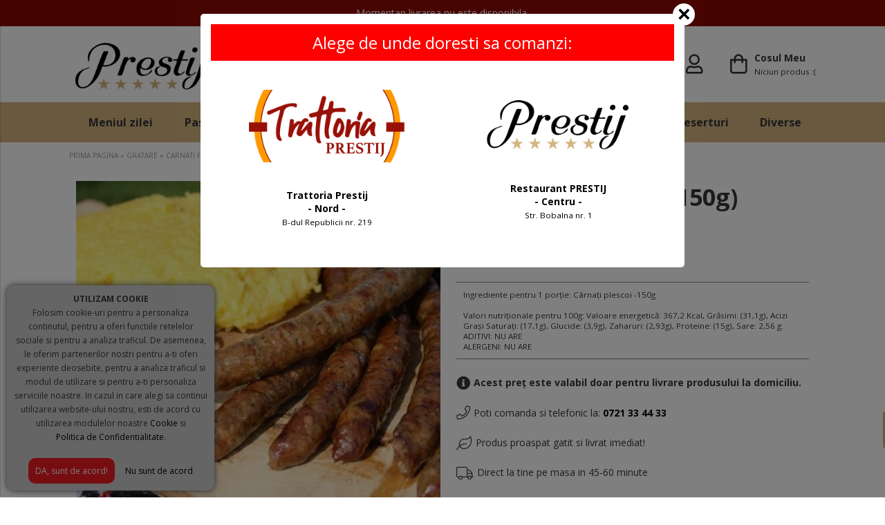

--- FILE ---
content_type: text/html; charset=UTF-8
request_url: https://prestij.ro/carnaciori-plescoi-p30-cat?idv=30
body_size: 12251
content:

<!DOCTYPE html>
	<html lang="ro" itemscope itemtype="https://schema.org/WebSite">
    <head>
    	<meta charset="utf-8">
    	<meta http-equiv="X-UA-Compatible" content="IE=edge">
    	<meta name="viewport" content="width=device-width, initial-scale=1, user-scalable=no">
        <!-- The above 3 meta tags *must* come first in the head; any other head content must come *after* these tags -->
        <title>CARNATI PLESCOI (150g) - Livrare la domiciliu in Ploiesti</title>
        <meta name="title" content="CARNATI PLESCOI (150g) - Livrare la domiciliu in Ploiesti" >
        <meta name="description" content="Comanda online CARNATI PLESCOI (150g) iar noi ti le aducem acasa oriunde te-ai afla in Ploiesti. Suntem aici sa te rasfatam!">
        <meta name="keywords" content="CARNATI PLESCOI (150g), Restaurant Prestij" >
        <meta name="subject" content="CARNATI PLESCOI (150g) - Livrare la domiciliu in Ploiesti" >
        <meta name="owner" content="Restaurant Prestij" >
        <meta name="copyright" content="Restaurant Prestij" >
        <meta name="verify-v1" content="sLCqVbU9Ctaf4Lm95E5PhZ5w52DIw02rfAh0H4t3nuo=" />
		<meta name="p:domain_verify" content="82d7dd82ae4bfd29ca75bd45a994b45e"/>        
        <meta name="rating" content="general" >
        <meta name="revisit-after" content="15" >
        <meta name="language" content="ro" >
        <meta name="robots" content="all" >
        <meta http-equiv="expires" content="0" >
        
        <meta name="facebook-domain-verification" content="2lzohgn9tt3u5b4sdsrb1yjgvkrxpa" />
                
        <link href="https://fonts.googleapis.com/css?family=Open+Sans:300,400,600,700,800" rel="stylesheet">

        <link href="https://prestij.ro/css/font-awesome-5.1/css/all.css" rel="stylesheet">
        <link rel="stylesheet" href="https://prestij.ro/js/owl-carousel/assets/owl.carousel.min.css"> 
        <link rel="stylesheet" href="https://prestij.ro/js/owl-carousel/assets/owl.theme.default.css">
        <link rel="stylesheet" href="https://prestij.ro/css/photoswipe.css"> 
        <link rel="stylesheet" href="https://prestij.ro/css/default-skin/default-skin.css"> 
        <link rel="stylesheet" href="https://ajax.googleapis.com/ajax/libs/jqueryui/1.12.1/themes/smoothness/jquery-ui.css">
      
        <link rel="stylesheet" type="text/css" href="https://prestij.ro/css/stylesheet.css?v=2.9">

        
        <link rel="apple-touch-icon" sizes="57x57" href="https://prestij.ro/favicon/apple-icon-57x57.png">
        <link rel="apple-touch-icon" sizes="60x60" href="https://prestij.ro/favicon/apple-icon-60x60.png">
        <link rel="apple-touch-icon" sizes="72x72" href="https://prestij.ro/favicon/apple-icon-72x72.png">
        <link rel="apple-touch-icon" sizes="76x76" href="https://prestij.ro/favicon/apple-icon-76x76.png">
        <link rel="apple-touch-icon" sizes="114x114" href="https://prestij.ro/favicon/apple-icon-114x114.png">
        <link rel="apple-touch-icon" sizes="120x120" href="https://prestij.ro/favicon/apple-icon-120x120.png">
        <link rel="apple-touch-icon" sizes="144x144" href="https://prestij.ro/favicon/apple-icon-144x144.png">
        <link rel="apple-touch-icon" sizes="152x152" href="https://prestij.ro/favicon/apple-icon-152x152.png">
        <link rel="apple-touch-icon" sizes="180x180" href="https://prestij.ro/favicon/apple-icon-180x180.png">
        <link rel="icon" type="image/png" sizes="192x192"  href="https://prestij.ro/favicon/android-icon-192x192.png">
        <link rel="icon" type="image/png" sizes="32x32" href="https://prestij.ro/favicon/favicon-32x32.png">
        <link rel="icon" type="image/png" sizes="96x96" href="https://prestij.ro/favicon/favicon-96x96.png">
        <link rel="icon" type="image/png" sizes="16x16" href="https://prestij.ro/favicon/favicon-16x16.png">
        <link rel="manifest" href="https://prestij.ro/favicon/manifest.json">
        <meta name="msapplication-TileColor" content="#ffffff">
        <meta name="msapplication-TileImage" content="https://prestij.ro/favicon/ms-icon-144x144.png">
        <meta name="theme-color" content="#ffffff">
        
        <link rel="alternate" hreflang="ro" href="https://prestij.ro/">
        
        
        
        <link rel="canonical" href="https://prestij.ro/carnati-plescoi-150g-p30-cat" ><meta itemprop="name" content="CARNATI PLESCOI (150g)"><meta itemprop="description" content=""><meta itemprop="image" content="https://prestij.ro/uploads/produse/1440/30--carnaciori-plescoi.jpg?v=1"><meta name="twitter:card" value="summary"><meta name="twitter:site" content="https://prestij.ro/carnati-plescoi-150g-p30-cat"><meta name="twitter:title" content="CARNATI PLESCOI (150g)"><meta name="twitter:description" content=""><meta name="twitter:creator" content="CARNATI PLESCOI (150g)"><meta name="twitter:image" content="https://prestij.ro/uploads/produse/1440/30--carnaciori-plescoi.jpg?v=1"><meta property="og:title" content="CARNATI PLESCOI (150g)" ><meta property="og:type" content="article" ><meta property="og:url" content="https://prestij.ro/carnati-plescoi-150g-p30-cat" ><meta property="og:image" content="https://prestij.ro/uploads/produse/1440/30--carnaciori-plescoi.jpg?v=1" ><meta property="og:description" content="" ><meta property="og:site_name" content="Restaurant Prestij" >        
        <!-- Comodo Seal -->
        <script type="text/javascript"> //<![CDATA[ 
		var tlJsHost = ((window.location.protocol == "https:") ? "https://secure.comodo.com/" : "http://www.trustlogo.com/");
		document.write(unescape("%3Cscript src='" + tlJsHost + "trustlogo/javascript/trustlogo.js' type='text/javascript'%3E%3C/script%3E"));
		//]]>
		</script>
        <!-- Comodo Seal -->

        <!--S: GA -->
		<script>
          (function(i,s,o,g,r,a,m){i['GoogleAnalyticsObject']=r;i[r]=i[r]||function(){
          (i[r].q=i[r].q||[]).push(arguments)},i[r].l=1*new Date();a=s.createElement(o),
          m=s.getElementsByTagName(o)[0];a.async=1;a.src=g;m.parentNode.insertBefore(a,m)
          })(window,document,'script','https://www.google-analytics.com/analytics.js','ga');
        
          ga('create', 'UA-5032639-27', 'auto');
          ga('send', 'pageview');		  

			   
        </script>
        <!--E: GA -->
        
        
        
        
        
        <!-- Facebook Pixel Code -->
        <script>
        !function(f,b,e,v,n,t,s){if(f.fbq)return;n=f.fbq=function(){n.callMethod?
        n.callMethod.apply(n,arguments):n.queue.push(arguments)};if(!f._fbq)f._fbq=n;
        n.push=n;n.loaded=!0;n.version='2.0';n.queue=[];t=b.createElement(e);t.async=!0;
        t.src=v;s=b.getElementsByTagName(e)[0];s.parentNode.insertBefore(t,s)}(window,
        document,'script','https://connect.facebook.net/en_US/fbevents.js');
        fbq('init', '1119344695070748'); // Insert your pixel ID here.
        fbq('track', 'PageView');
        </script>
        <noscript><img height="1" width="1" style="display:none"
        src="https://www.facebook.com/tr?id=1119344695070748&ev=PageView&noscript=1"
        /></noscript>
        <!-- DO NOT MODIFY -->
        <!-- End Facebook Pixel Code -->
        
        			<script>
				fbq('track', 'ViewContent', {
					content_ids: ['30'],
					content_type: 'product',
					value: 39.00,
					currency: 'RON'
				});
            </script>
                
                
                
        


		<!-- HTML5 shim and Respond.js for IE8 support of HTML5 elements and media queries -->
        <!-- WARNING: Respond.js doesn't work if you view the page via file:// -->
        <!--[if lt IE 9]>
          <script src="https://oss.maxcdn.com/html5shiv/3.7.3/html5shiv.min.js"></script>
          <script src="https://oss.maxcdn.com/respond/1.4.2/respond.min.js"></script>
        <![endif]-->


            </head>
<body class="showFixedNavMenu">
	<div id="loading"></div>
			            <div class="info-header">
                <div class="container-fluid clearfix">
                    <div class="notice">
                        Momentan livrarea nu este disponibila.    
                                            </div>
                </div>
            </div>
			
    <div id="header-wrapper"> 
        <header id="header" class="">
        	<div id="header-fixedWrapper">
                <div class="container-fluid">
                    <div class="container-table">

                        <div id="fixedMenuWrapper" class="table-element element-middle" style="display: none;">
                            <div id="fixedMenu">
                                <div class="menuBar top"></div>
                                <div class="menuBar middle"></div>
                                <div class="menuBar bottom"></div>
                            </div>
                        </div>                        

                        <div id="center-header" class="logo-left table-element element-left" >
                                <a href="https://prestij.ro/" title="Restaurant Prestij" >
                                    <img src="https://prestij.ro//img/logo/logo-large.png" alt="Restaurant Prestij" title="Restaurant Prestij">
                                </a>
                        </div>

                                                <div id="center-header" class="table-element element-center element-middle">
                            <div class="program"><strong style="color: red; font-size: 18px;">LIVRARI: Zilnic, 11:30-21:00</strong></div>
                            <div class="comenzi-header">
                                <div class="telefon"><a href="tel:0721 33 44 33">0721 33 44 33</a> <!--sau <a href="tel:0734 30 20 92">0734 30 20 92</a>--></div>
                            </div>
                            <div class="program" style="font-size: 14px;color: red;">Comanda min: 65 lei Ploiesti / 150 lei zone limitrofe</div>
                        </div>
                        
                        <div id="center-header" class="table-element element-center element-middle">
                            <div class="program"><strong style="color:#999; font-size: 18px;">REZERVARI Restaurant</strong></div>
                            <div class="comenzi-header">
                                <div class="telefon"><a href="tel:0724257351">0724.257.351</a></div>
                            </div>
                            <div class="program" style="font-size: 12px;"></div>
                        </div>
                        
                        <div id="right-header" class="right-header links-right table-element element-right element-middle">
                            <div class="dropdown show-search hide-mobile">
                                <a class="noselect">
                                    <i class="far fa-search"></i>
                                </a>
                            </div>

                            <div class="login dropdown">
                                <a href="https://prestij.ro/login.php" title="Contul Meu" class="noselect">
                                    <i class="far fa-user"></i>
                                                                        <span class="clear"></span>
                                </a>
                                
                                                                <div class="dropdown-content bottom-right">
                                    <div class="dropdown-wrapper">
    
                                        <form class="HDForm" method="post" action="https://prestij.ro/login.php" enctype="multipart/form-data">
                                            <div class="form-group">
                                                <input name="email" type="text" data-req="yes" data-type="email" placeholder="Email" >
                                            </div>
                                            <div class="form-group">
                                                <input name="password" placeholder="Parola"  type="password" data-req="yes" data-type="string" data-type-range="3" >
                                            </div>
                                            <div class="form-group">
                                                <input type="hidden" id="autoLog" checked="checked">
                                                <input type="hidden" name="action" value="login"/>
                                                <input type="submit" name="intra" value="LOGIN" />
                                            </div>
                                        </form>
                                        
                                    </div>
                                </div>
                                                            </div>
                            
                            <div class="my-bag dropdown">
                                <a href="https://prestij.ro/cart.php" title="Cosul Meu" class="noselect">
                                    <i class="far fa-shopping-bag"></i>
                                    <span>
                                    	Cosul Meu                                    	<br>
	                                    <small>
	                                    	<span class="bag-items">
			                                				                                		Niciun produs :(
			                                				                                </span>
	                                    </small>
                                    </span> 
                                </a>
                                <div><!-- cost cos --></div>
                                <div class="clear"></div>
                                
                                <div class="dropdown-content bottom-right element-left">
                                    <!-- content wishlist -->
                                </div>
                            </div>
                        </div>
                                            </div> 
                </div>
            </div>     
        </header>
        
        
                	<div id="main-nav-wrapper">
                <nav id="main-nav">
                    <div class="container-fluid">
                        
	
	
<ul class="nav-links">
	
	<li style="text-align: right; margin-top: -40px; border: 0;" class="hide-desktop show-search ">
		<a><small style="font-weight: 400; text-transform: none; font-style: italic;">Cauta</small> <i class="far fa-search"></i></a>
	</li>
    
    
	<li class=" "><a title="Meniul zilei" href="https://prestij.ro/meniul-zilei-c1" >Meniul zilei</a></li><li class=" "><a title="Paste" href="https://prestij.ro/paste-c6" >Paste</a></li><li class=" "><a title="Salate" href="https://prestij.ro/salate-c3" >Salate</a></li><li class=" "><a title="Supe" href="https://prestij.ro/supe-c4" >Supe</a></li><li class="dropdown "><a title="Preparate" href="https://prestij.ro/preparate-c8" >Preparate</a><div class="dropdown-content shadow bottom-left"><div class="dropdown-wrapper"><ul><li><a href="#" class="backToCat" title="Preparate">Preparate</a></li><li class="hideFromMain"><a style="; dispaly: block; background: #f5f5f5;" href="https://prestij.ro/preparate-c8" >Vezi toate produsele</a></li><li><a title="Pui" href="https://prestij.ro/pui-c9"><span>&raquo;</span> Pui</a></li><li><a title="Porc" href="https://prestij.ro/porc-c10"><span>&raquo;</span> Porc</a></li><li><a title="Vita" href="https://prestij.ro/vita-c11"><span>&raquo;</span> Vita</a></li><li><a title="Peste" href="https://prestij.ro/peste-c5"><span>&raquo;</span> Peste</a></li><li><a title="Dietetice" href="https://prestij.ro/dietetice-c12"><span>&raquo;</span> Dietetice</a></li></ul></div></div></li><li class=" "><a title="Gratare" href="https://prestij.ro/gratare-c13" >Gratare</a></li><li class=" "><a title="Burgeri" href="https://prestij.ro/burgeri-c25" >Burgeri</a></li><li class=" "><a title="Garnituri" href="https://prestij.ro/garnituri-c14" >Garnituri</a></li><li class=" "><a title="Deserturi" href="https://prestij.ro/deserturi-c16" >Deserturi</a></li><li class=" "><a title="Diverse" href="https://prestij.ro/diverse-c17" >Diverse</a></li>
    
	
    <!--<li><a href="https://www.trattoriaprestij.ro/" target="_blank" title="Trattoria Prestij">Trattoria Prestij</a></li>-->
</ul> 

                    </div>
                </nav>
            </div>
            </div>
    
    <div id="mobile-header-wrapper">
        <div id="mobile-header">
            <div class="container-table fixed">
                <div id="burgerPlaceholder" class="table-element element-left element-middle">
                    <div id="search" class="container-table">
                        <div class="table-element element-middle account-header" id="topSidebarTrigger">
                        	<span>
		                        <a title="Contul Meu" class="noselect">
		                            <i class="far fa-user"></i>
		                        </a>
		                    </span>
                        </div>
                    </div>
                </div>

                <div id="burgerNavbarLogo" class="table-element element-right element-middle">
                    <a href="https://prestij.ro/" title="Restaurant Prestij" >
                        <img src="https://prestij.ro//img/logo/logo.png" alt="Restaurant Prestij">
                    </a>
                </div>
        
                <div class="right-header links-right table-element element-right element-middle">
                    <div class="dropdown">
                        <a href="tel:0721 33 44 33" class="noselect">
                            <i style="color: #8e0900;" class="far fa-phone"></i>
                        </a>
                    </div>
                    <div class="my-bag dropdown">
                        <a href="https://prestij.ro/cart.php" title="Cosul Meu" class="noselect">
                            <i class="far fa-shopping-bag"></i>
                            <span>
                            	<span class="hide-mobile">Cosul Meu                            	<br></span>
                                <small>
                                	<span class="bag-items">
	                                		                                		<span class="hide-mobile">Niciun produs</span>
	                                		                                </span>
                                </small>
                            </span> 
                        </a>
                    </div>
                </div>
            </div>
            
            <div class="clear"></div>
        </div>
    </div>


    <div id="sidebar-overlay"></div>
    <div class="account-bar">
	    <div id="sideBarTop" class="table-element element-top">
	    	    <div id="sideBarWrapper">
        <div class="sideBarSectionTitle">CONTUL MEU</div>
        
        <ul class="sideBarSection">
			            	<li style="background: transparent;"><!--<a href="https://prestij.ro/login.php">&raquo; Autentificare / Cont Nou</a>-->
                
                    <form class="HDForm" method="post" action="https://prestij.ro/login.php" enctype="multipart/form-data">
                        <div class="form-group">
                            <input name="email" type="text" data-req="yes" data-type="email" placeholder="Email" >
                        </div>
                        <div class="form-group">
                            <input name="password" placeholder="Parola"  type="password" data-req="yes" data-type="string" data-type-range="3" >
                        </div>
                        <div class="form-group">
                            <input type="hidden" name="autoLog" checked="checked">
                            <input type="hidden" name="action" value="login"/>
                            <input type="submit" name="intra" value="LOGIN" />
                        </div>
                    </form>
                    <div class="container-table">
                        <div class="table-element element-left">
                            <a style="color: #459676;" href="https://prestij.ro/login.php?action=recupereazaParola" title="AI UITAT PAROLA?" class="MyAccountOpen" rel="login-pass">AI UITAT PAROLA?</a>
                        </div>
                        <div class="table-element element-right">
                            <a style="color: #459676;" href="https://prestij.ro/login.php?action=clientNou" title="CLIENT NOU">CLIENT NOU</a>
                        </div>
                    </div>
                    <div class="oath_login element-center" style="margin-top: 10px;">
                                                    <a data-tip="Creeaza cont cu Facebook!" style="display: inline-block; padding: 5px; width: 30px; text-align: center;" class="tooltip loginWithFacebook" href="https://www.facebook.com/v3.1/dialog/oauth?client_id=695024580958308&state=5374c1c107e5ca40486a578a718aad6c&response_type=code&sdk=php-sdk-5.4.4&redirect_uri=https%3A%2F%2Fprestij.ro%2Flogin-fb-callback.php&scope=email"><i style="font-weight: 400; margin: 0; font-size: 18px;" class="fab fa-facebook-f" aria-hidden="true"></i></a>
                                       
                        <a data-tip="Creeaza cont cu Google!" style="display: inline-block; padding: 5px; width: 30px; text-align: center; " class="tooltip loginWithGoogle" href="https://accounts.google.com/o/oauth2/auth?response_type=code&redirect_uri=https%3A%2F%2Fprestij.ro%2Flogin-gp-callback.php&client_id=426931502727-ptabotmm7l4eb8i9iuru3anr1ijq7d9u.apps.googleusercontent.com&scope=email+profile&access_type=online&approval_prompt=auto"><i style="font-weight: 400; margin: 0; font-size: 18px;" class="fab fa-google-plus-g" aria-hidden="true"></i></a>                    </div>
                </li>

                
                    </ul>
        
        
		    
    </div>
    
    
    
	    </div>
	</div>

    <div id="burgerMenu">
        <div class="menuBar top"></div>
        <div class="menuBar middle"></div>
        <div class="menuBar bottom"></div>
        <div class="menuText">MENIU</div>
    </div>
    <div id="drawer">
        <div id="drawerWrapper">
        	<div class="container-table" id="drawerWrapperContainer">
            	<div class="table-element element-center">
                    <a href="https://prestij.ro/" title="Restaurant Prestij" id="drawerLogo">
                        <img src="https://prestij.ro//img/logo/logo-large.png" alt="Restaurant Prestij">
                    </a>
                </div>
            </div>
         
            
	
	
<ul class="nav-links">
	
	<li style="text-align: right; margin-top: -40px; border: 0;" class="hide-desktop show-search ">
		<a><small style="font-weight: 400; text-transform: none; font-style: italic;">Cauta</small> <i class="far fa-search"></i></a>
	</li>
    
    
	<li class=" "><a title="Meniul zilei" href="https://prestij.ro/meniul-zilei-c1" >Meniul zilei</a></li><li class=" "><a title="Paste" href="https://prestij.ro/paste-c6" >Paste</a></li><li class=" "><a title="Salate" href="https://prestij.ro/salate-c3" >Salate</a></li><li class=" "><a title="Supe" href="https://prestij.ro/supe-c4" >Supe</a></li><li class="dropdown "><a title="Preparate" href="https://prestij.ro/preparate-c8" >Preparate</a><div class="dropdown-content shadow bottom-left"><div class="dropdown-wrapper"><ul><li><a href="#" class="backToCat" title="Preparate">Preparate</a></li><li class="hideFromMain"><a style="; dispaly: block; background: #f5f5f5;" href="https://prestij.ro/preparate-c8" >Vezi toate produsele</a></li><li><a title="Pui" href="https://prestij.ro/pui-c9"><span>&raquo;</span> Pui</a></li><li><a title="Porc" href="https://prestij.ro/porc-c10"><span>&raquo;</span> Porc</a></li><li><a title="Vita" href="https://prestij.ro/vita-c11"><span>&raquo;</span> Vita</a></li><li><a title="Peste" href="https://prestij.ro/peste-c5"><span>&raquo;</span> Peste</a></li><li><a title="Dietetice" href="https://prestij.ro/dietetice-c12"><span>&raquo;</span> Dietetice</a></li></ul></div></div></li><li class=" "><a title="Gratare" href="https://prestij.ro/gratare-c13" >Gratare</a></li><li class=" "><a title="Burgeri" href="https://prestij.ro/burgeri-c25" >Burgeri</a></li><li class=" "><a title="Garnituri" href="https://prestij.ro/garnituri-c14" >Garnituri</a></li><li class=" "><a title="Deserturi" href="https://prestij.ro/deserturi-c16" >Deserturi</a></li><li class=" "><a title="Diverse" href="https://prestij.ro/diverse-c17" >Diverse</a></li>
    
	
    <!--<li><a href="https://www.trattoriaprestij.ro/" target="_blank" title="Trattoria Prestij">Trattoria Prestij</a></li>-->
</ul> 

 
            <ul class="nav-links smaller"><li class="dropdown"><a title="Restaurant"><span class="footerLinklistTitle">Restaurant</span></a><div class="dropdown-content bottom-left"><div class="dropdown-wrapper"><ul><li class="hideInFooter"><a href="#" class="backToCat" title="Restaurant">Restaurant</a></li><li><a href="https://prestij.ro/info/despre-noi" title="Despre noi"  >Despre noi</a></li><li><a href="https://prestij.ro/info/contact" title="Contact"  >Contact</a></li></ul></div></div></li><li class="space"></li><li class="dropdown"><a title="Info Utile"><span class="footerLinklistTitle">Info Utile</span></a><div class="dropdown-content bottom-left"><div class="dropdown-wrapper"><ul><li class="hideInFooter"><a href="#" class="backToCat" title="Info Utile">Info Utile</a></li><li><a href="https://prestij.ro/info/comenzi-livrare-plata" title="Comenzi, Livrare, Plata"  >Comenzi, Livrare, Plata</a></li><li><a href="https://prestij.ro/info/cum-cumpar" title="Cum cumpar?"  >Cum cumpar?</a></li><li><a href="https://prestij.ro/info/lista-alergeni" title="Lista alergeni"  >Lista alergeni</a></li></ul></div></div></li><li class="space"></li><li class="dropdown"><a title="Juridic"><span class="footerLinklistTitle">Juridic</span></a><div class="dropdown-content bottom-left"><div class="dropdown-wrapper"><ul><li class="hideInFooter"><a href="#" class="backToCat" title="Juridic">Juridic</a></li><li><a href="https://prestij.ro/info/politica-de-confidentialitate" title="Politica de Confidentialitate"  >Politica de Confidentialitate</a></li><li><a href="https://prestij.ro/info/termeni-si-conditii" title="Termeni si Conditii"  >Termeni si Conditii</a></li><li><a href="https://prestij.ro/info/info-cookie" title="Info Cookie"  >Info Cookie</a></li><li><a href="https://prestij.ro/info/anpc" title="ANPC"  >ANPC</a></li><li><a href="https://prestij.ro/info/anpc-sal" title="ANPC - SAL"  >ANPC - SAL</a></li><li><a href="https://prestij.ro/info/solutionarea-online-a-litigiilor" title="Solutionarea Online a litigiilor"  >Solutionarea Online a litigiilor</a></li></ul></div></div></li><li class="space"></li></ul>
			<div id="drawerInfo">
				<span>Info si comenzi</span>
				<a href="tel:0721 33 44 33"><i class="fas fa-mobile-alt"></i>0721 33 44 33</a>
            	<span>
                    Zilnic, 11:30-21:00
                </span>
                <span style="font-size: 10px;"><br><br>Comanda minima:<br>65 lei Ploiesti<br>150 lei zone limitrofe</span>
            </div>
        </div>
	</div>
    <div id="burger_overlay"></div>
    
	<div id="searchBox">
        <form method="get" action="https://prestij.ro/search.php" autocomplete="off" id="searchADV">
            <div class="container-fixed container-table">
                <div class="table-element element-middle" id="searchBoxInput">
                    <input type="text" name="s" placeholder="Scrie aici ceea ce cauti..."/>
                </div>
                <div class="table-element element-middle" id="searchButton">
                    <button type="submit"><i class="far fa-search"></i></button>
                </div>
                <div class="table-element element-middle" id="closeButton">
                    <button type="reset"><i class="fas fa-times"></i></button>
                </div>
            </div>
        </form>
        <div id="searchADVsugestii" class="container-fixed">
            <div id="searchADVcuvinte"></div>
            <div id="searchADVproduse"></div>
        </div>
    </div>
    <div id="searchBoxOverlay"></div>

	<div class="content-wrapper"><div id="breadcrumbs" itemscope itemtype="http://schema.org/BreadcrumbList">
	<div class="container-fluid">
        <a href="https://prestij.ro/" title="Prima Pagina">PRIMA PAGINA</a> 
    
                                    &raquo; 
                <span  itemprop="itemListElement" itemscop itemtype="http://schema.org/ListItem">
                	<a href="https://prestij.ro/gratare-c13" title="Gratare"> 
						<span itemprop="name">GRATARE</span>
                	</a>
                </span>
                            &raquo; 
                <span  itemprop="itemListElement" itemscop itemtype="http://schema.org/ListItem">
                	<a href="https://prestij.ro/carnati-plescoi-150g-p30-cat" title="CARNATI PLESCOI (150g)"> 
						<span itemprop="name">CARNATI PLESCOI (150G)</span>
                	</a>
                </span>
                        </div>
</div>

<div id="ra_productDetails"></div>


    <div id="JS_idProdus_val" data-val="30" ></div>
    <div id="JSappendPDetails">
        	<div id="idProdusGet" data-id="30" class="container-fluid container-table fixed"><div id="productDetailSliderWrapper" class="table-element element-top">					

					<div class="" style="position:relative;">
						<div id="productDetailSlider" class="product-image">

														<div style="z-index:2;" title="Adauga la favorite" class="wishlist-item-icon addToFavorites_byList " data-idpv="30" data-val="30"></div>
							                                <div class="images-slider owl-carousel owl-theme">
                                                                            <div class="thumb-item">
                                            <a href="https://prestij.ro/uploads/produse/1440/30--carnaciori-plescoi.jpg">

                                                
                                                <img class="owl-lazy" data-src="https://prestij.ro/uploads/produse/660x660/30--carnaciori-plescoi.jpg" data-size="1440x959" data-src-large="https://prestij.ro/uploads/produse/1440/30--carnaciori-plescoi.jpg" alt=" CARNATI PLESCOI (150g)" />
                                            </a>
                                        </div>
                                                                    </div>
							
							

							<div class="product-details-share-content">
								<div id="fb-root"></div>
								<script>(function(d, s, id) {
								  var js, fjs = d.getElementsByTagName(s)[0];
								  if (d.getElementById(id)) return;
								  js = d.createElement(s); js.id = id;
								  js.src = 'https://connect.facebook.net/ro_RO/sdk.js#xfbml=1&version=v2.12&appId=485018861611444&autoLogAppEvents=1';
								  fjs.parentNode.insertBefore(js, fjs);
								}(document, 'script', 'facebook-jssdk'));</script>
								<div class="fb-like" data-href="" data-layout="button" data-action="like" data-size="small" data-show-faces="false" data-share="true"></div>

								<!-- Pinterest -->
								<a class="product-details-pint" href="https://ro.pinterest.com/pin/create/button/?url=prestij.ro/carnaciori-plescoi-p30-cat?idv=30&amp;media=https://prestij.ro/uploads/produse/660x660/30--carnaciori-plescoi.jpg&amp;description=CARNATI PLESCOI (150g)"
								   rel="nofollow" target="_blank">
									<i class="fab fa-pinterest-square" aria-hidden="true"></i>
								</a>
									<a class="product-details-google" href="https://plus.google.com/share?url=https://prestij.ro/uploads/produse/660x660/30--carnaciori-plescoi.jpg&amp;prefilltext=CARNATI PLESCOI (150g)"
									   rel="nofollow" target="_blank">
										<i class="fab fa-google-plus-square" aria-hidden="true"></i>
									</a>
								<a class="product-details-whatsapp" href="https://api.whatsapp.com/send?phone=&text=prestij.ro/carnaciori-plescoi-p30-cat?idv=30"
								   rel="nofollow" target="_blank">
									<i class="fab fa-whatsapp-square" aria-hidden="true"></i>
								</a>
							</div>

							
									
							
						</div>
					</div>
			 
					</div><div id="productDetailsContent" class="table-element element-top"><div id="productDetailsTitle"><h1><b>CARNATI PLESCOI (150g)</b></h1>
					<div class="container-table product-price-container">
						<div class="table-element element-middle element-left"><div id="productDetailsPrice"><div id="retargeting-productDetails-price" class="product-price"><span class="price">39 <small>LEI</small></span> <span style="color: #a2a2a2; font-size: 10px;">TVA Inclus</span></div></div></div></div><div id="productDetailsPrice"><div id="productDetailsVariant">

												

						<div class="for-floating element-center noattributes"><div class="clear"></div></div><div class="stoc-produs"><div class="verde">IN STOC livrare 24H</div></div>
						
							
						
						
						
						<div style="border-top:1px solid #888; border-bottom:1px solid #888; padding:10px;">
						    <small><p>Ingrediente pentru 1 porţie: C&acirc;rnaţi plescoi -150g</p>

<p>&nbsp;</p>

<p>Valori nutriționale pentru 100g: Valoare energetică: 367,2 Kcal, Grăsimi: (31,1g), Acizi Grași Saturați: (17,1g), Glucide: (3,9g), Zaharuri: (2,93g), Proteine: (15g), Sare: 2,56 g.<br />
ADITIVI: NU ARE<br />
ALERGENI: NU ARE</p>
</small>						</div>
						

						<div class="estimari element-left"><div class="cost-livrare"><div class="estimari-titlu"><i class="fas fa-info-circle"></i> <strong>Acest preț este valabil doar pentru livrare produsului la domiciliu.</strong></div></div><div class="cost-livrare"><div class="estimari-titlu"><i class="fal fa-phone"></i> Poti comanda si telefonic la: <strong><a href="tel:0721 33 44 33">0721 33 44 33</a></strong></div></div><div class="cost-livrare"><div class="estimari-titlu"><i class="fal fa-leaf"></i> Produs proaspat gatit si livrat imediat!</div></div><div class="estimare-livrare"><div class="estimari-titlu"><i class="fal fa-truck"></i> Direct la tine pe masa in 45-60 minute</strong></div></div></div>						

						<br/>
						
						
						</div></div></div></div>		
		<div id="floating-product">
			<div class="container-fixed container-table">

				<div id="floating-product-image" class="table-element element-middle ">
					<img src="https://prestij.ro/uploads/produse/80x80/30--carnaciori-plescoi.jpg" alt="CARNATI PLESCOI (150g)">                    
				</div>
				<div id="floating-product-title" class="table-element element-middle">
					CARNATI PLESCOI (150g)
														</div>
				
				
				<div id="floating-product-price" class="table-element element-middle">
					<div class="product-price">
						<span class="price">39 LEI</span>					</div>
				</div>
				<div id="floating-product-button" class="table-element element-middle product-box">
									</div>
			</div>
		</div>
		</div>
		
		
	

    </div>
    
        
    

    <div class="details-product">
        <div class="product-box-details">

        <div class="container-fluid">

            <div class="features-carousel owl-carousel owl-theme">

                <div class="item">
                    <div class="inner">
                        <i class="far fa-truck"></i>
                        <div class="details">
                            <strong>Livram Gratuita oriunde</strong><br>
                          	la birou sau la domiciliu
                        </div>
                    </div>
                </div>
                
                <div class="item">
                    <div class="inner">
                        <i class="far fa-stopwatch"></i>
                        <div class="details">
                            <strong>45-60 minute</strong><br>timp mediu de livrare
                        </div>
                    </div>
                </div>
                
                <div class="item">
                    <div class="inner">
                        <i class="far fa-shopping-bag"></i>
                        <div class="details">
                            <strong>Comanda minima</strong><br><strong style="color: red; font-weight: 700;">65 lei Ploiesti<br>150 lei zone limitrofe</strong>
                        </div>
                    </div>
                </div>
                
                
                <div class="item">
                    <div class="inner">
                        <i class="fal fa-leaf"></i>
                        <div class="details">
                            <strong>Produse proaspete,</strong><br>de calitate si verificate
                        </div>
                    </div>
                </div>

                

                

            </div>

        </div>

    </div>    </div>

    
    <div id="productDetailsRest">
        <div class="container-fluid">    

            
            

                            <div class="product-list loading">
                    <div class="custom-loader"></div>
                    <h2>Merge bine impreuna cu:</h2>
                    <div id="produse-recomandate" class="ajax-product-slider owl-carousel owl-theme" data-ajax-idProdus="30" data-ajax-action="produse-recomandate"></div>
                <br>
                <br>
                </div>
            

            <div class="container-table fixed">

                            

                
              
            </div>

            <div id="reviewScroll">
                <h2 style="display:inline-block;">Recenzii</h2> 
                <div id="showReviewBoxContainer"><button class="btn btn-ghost">Adauga o recenzie</button></div>

                <div class="reviewBoxContainer">
                    <div class="reviewProduseAdd">
                        <form id="reviewForm" action="" method="post" enctype="multipart/form-data">
                            <div class="form-group">    
                                <h3><strong>Adauga o recenzie</strong></h3>    
                            </div>
                            <div class="container-table form-group">
                                <div class="table-element element-middle" style="width:30px;">
                                    <label class="variantSelectorTitle">Nota:</label>
                                </div>
                                <div class="table-element element-top">
                                    <div class="stars">
                                        <input value="1" type="radio" name="rate" class="star-1" id="star-1"  />
                                        <label class="star-1" for="star-1">1</label>
                                        <input value="2" type="radio" name="rate" class="star-2" id="star-2"  />
                                        <label class="star-2" for="star-2">2</label>
                                        <input value="3" type="radio" name="rate" class="star-3" id="star-3"  />
                                        <label class="star-3" for="star-3">3</label>
                                        <input value="4" type="radio" name="rate" class="star-4" id="star-4"  />
                                        <label class="star-4" for="star-4">4</label>
                                        <input value="5" type="radio" name="rate" class="star-5" id="star-5" checked="checked" />
                                        <label class="star-5" for="star-5">5</label>
                                        <span></span>
                                    </div>
                                </div>
                            </div>
                            
                            <div class="reviewProduseAddSideB">
                                <div class="form-group">
                                    Nume /Nickname (asa cum doresti sa apara):<br />
                                    <input type="text" name="nume" maxlength="100" value="" rel-req="yes" />
                                </div>
                                <div class="form-group">
                                    Recenzie:<br />
                                    <textarea name="comentariu" rows="6" rel-req="yes"></textarea>
                                </div>
                                <div class="review-add-email">
                                    <div class="form-group">
                                        Email:<br />
                                    <input type="text" name="email" value="" rel-req="yes">
                                    </div>
                                    <div class="form-group">
                                        <label style="vertical-align:middle;">
                                            <input type="checkbox" style="display:inline-block; vertical-align:middle;" name="agreeTerms">
                                            Prin bifarea casetei esti de acord cu prelucrarea datelor tale personale in scopul trimiterii alertelor pe email. Am citit si sunt de acord cu <a class="TsiC" href="https://prestij.ro/info/termeni-si-conditii" >Termenii si Conditiile</a> si <a class="PC" href="https://prestij.ro/info/politica-de-confidentialitate" >Politica de Confidentialitate</a>
                                        </label>
                                    </div>
                                </div>
                                <div class="form-group">
                                    <label><input type="checkbox" name="notif_reply" value="1"> Trimite-mi email cand cineva raspunde la recenzia mea
                                    </label>
                                    <br>
                                    <label><input type="checkbox" name="notif_all" value="1"> Trimite-mi email cand apar recenzii sau comentarii noi</label>
                                </div>
                                <input type="hidden" name="action" value="produse_adauga_review" />
                                <input type="submit" name="submit" id="reviewSubmit" value="INREGISTREAZA RECENZIA" style="border:0; padding:10px 20px; width:auto; font-weight:bold;"  />
                            </div>
                        </form>
                    </div>
                    <div class="review-lista-wrapper loading">
                        <div class="custom-loader"></div>
                        <div id="review-lista"></div>
                    </div>
                </div>
            </div>
        </div>

                        <script type="application/ld+json">
        {
          "@context": "http://schema.org/",
          "@type": "Product",
          "name": "CARNATI PLESCOI (150g)",
          "image": [
                                                "https://prestij.ro/uploads/produse/mare/30--carnaciori-plescoi.jpg"                                          
           ],
          "description": "Ingrediente pentru 1 porţie: C&acirc;rnaţi plescoi -150g

&nbsp;

Valori nutriționale pentru 100g: Valoare energetică: 367,2 Kcal, Grăsimi: (31,1g), Acizi Grași Saturați: (17,1g), Glucide: (3,9g), Zaharuri: (2,93g), Proteine: (15g), Sare: 2,56 g.
ADITIVI: NU ARE
ALERGENI: NU ARE
",
          "mpn": "carnati-plescoi",
          "brand": {
            "@type": "Thing",
            "name": ""
          },
          
                    
          "offers": {
            "@type": "Offer",
            "priceCurrency": "RON",
            "price": "39",
            "itemCondition": "http://schema.org/UsedCondition",
            "availability": "http://schema.org/InStock",
            "seller": {
              "@type": "Organization",
              "name": "Restaurant Prestij"
            }
          }
        }
        </script> 
    </div>

    <div class="product-list loading">
        <div class="custom-loader"></div> 
        <div class="container-fluid">
            <h2 class="">Din aceeasi categorie:</h2>
            <div id="din-aceeasi-categorie" class="ajax-product-slider owl-carousel owl-theme" data-ajax-idProdus="30"  data-ajax-idCategorie="13" data-ajax-action="din-aceeasi-categorie"></div>
        </div>
    </div>
 
        
<a href="#" id="backToTop" title="Inapoi sus" style="display: inline-block; opacity: 1;">
    <i class="fas fa-chevron-up"></i>
    <small>INAPOI SUS</small>
</a>

<div class="container-table quickview">
    <div class="table-element element-middle element-center quickviewContainer">
        <div class="container-fixed quickview-container-wrapper">
            <div class="quickviewWrapper ">
                <span class="closeQuickview">&times;</span>
                <div class="quickviewContent ">
                </div>
            </div>
        </div>
    </div>
</div>




    


    <footer>
        
        
        
        <div class="container-fixed">
            <div class="container-table">
                <div class="table-element element-top footer-nav-content element-left hideOnTablet">
                    <ul class="nav-links smaller"><li class="dropdown"><a title="Restaurant"><span class="footerLinklistTitle">Restaurant</span></a><div class="dropdown-content bottom-left"><div class="dropdown-wrapper"><ul><li class="hideInFooter"><a href="#" class="backToCat" title="Restaurant">Restaurant</a></li><li><a href="https://prestij.ro/info/despre-noi" title="Despre noi"  >Despre noi</a></li><li><a href="https://prestij.ro/info/contact" title="Contact"  >Contact</a></li></ul></div></div></li><li class="space"></li><li class="dropdown"><a title="Info Utile"><span class="footerLinklistTitle">Info Utile</span></a><div class="dropdown-content bottom-left"><div class="dropdown-wrapper"><ul><li class="hideInFooter"><a href="#" class="backToCat" title="Info Utile">Info Utile</a></li><li><a href="https://prestij.ro/info/comenzi-livrare-plata" title="Comenzi, Livrare, Plata"  >Comenzi, Livrare, Plata</a></li><li><a href="https://prestij.ro/info/cum-cumpar" title="Cum cumpar?"  >Cum cumpar?</a></li><li><a href="https://prestij.ro/info/lista-alergeni" title="Lista alergeni"  >Lista alergeni</a></li></ul></div></div></li><li class="space"></li><li class="dropdown"><a title="Juridic"><span class="footerLinklistTitle">Juridic</span></a><div class="dropdown-content bottom-left"><div class="dropdown-wrapper"><ul><li class="hideInFooter"><a href="#" class="backToCat" title="Juridic">Juridic</a></li><li><a href="https://prestij.ro/info/politica-de-confidentialitate" title="Politica de Confidentialitate"  >Politica de Confidentialitate</a></li><li><a href="https://prestij.ro/info/termeni-si-conditii" title="Termeni si Conditii"  >Termeni si Conditii</a></li><li><a href="https://prestij.ro/info/info-cookie" title="Info Cookie"  >Info Cookie</a></li><li><a href="https://prestij.ro/info/anpc" title="ANPC"  >ANPC</a></li><li><a href="https://prestij.ro/info/anpc-sal" title="ANPC - SAL"  >ANPC - SAL</a></li><li><a href="https://prestij.ro/info/solutionarea-online-a-litigiilor" title="Solutionarea Online a litigiilor"  >Solutionarea Online a litigiilor</a></li></ul></div></div></li><li class="space"></li></ul>                </div>
                <div class="table-element element-top element-right">
                                    </div>
            </div>
        </div>
        
        <div id="footer-contact">
            <div class="footer-contact-inner container-fixed">
                <div class="" style="text-align:left; line-height:22px;">
                    <h3>Poti ridica comanda si din locatia noastra</h3>
                    <iframe src="https://www.google.com/maps/embed?pb=!1m18!1m12!1m3!1d2824.4641929238323!2d26.023905151922992!3d44.93423067899564!2m3!1f0!2f0!3f0!3m2!1i1024!2i768!4f13.1!3m3!1m2!1s0x40b2498d4ce69757%3A0xc4cbcc4eca013671!2sStrada%20Bob%C3%A2lna%201%2C%20Ploie%C8%99ti%20100022!5e0!3m2!1sen!2sro!4v1603699101706!5m2!1sen!2sro" width="600" height="450" frameborder="0" style="border:0;width: 100%; height: 155px;" allowfullscreen></iframe>
                </div>
                <div class="footer-program" style="text-align:center; line-height:22px;">
                    <br>
                    <h3 style="font-weight: 400; text-transform: inherit;">Restaurant Prestij</h3>
                    <a href="tel:0721.33.44.33"><strong>0721.33.44.33</strong></a> sau <a href="tel:0724.257.351"><strong>0724.257.351</strong></a> sau <a href="tel:0724.257.350"><strong>0724.257.350</strong></a><br />
                    <a target="_blank"href="https://www.google.com/maps/place/Prestij/@44.9345889,26.024121,17z/data=!3m1!4b1!4m5!3m4!1s0x40b2498d4ce40001:0x8483fceaef326a9!8m2!3d44.9345889!4d26.026315">Str. Bobalna nr. 1, Ploiesti</a>
                    
                    <br><br />
                </div>
                <div class="footer-facebook hideOnTablet">
                    <div id="fb-root"></div>
                    <script>(function(d, s, id) {
                    var js, fjs = d.getElementsByTagName(s)[0];
                    if (d.getElementById(id)) return;
                    js = d.createElement(s); js.id = id;
                    js.src = 'https://connect.facebook.net/en_US/sdk.js#xfbml=1&version=v3.2';
                    fjs.parentNode.insertBefore(js, fjs);
                    }(document, 'script', 'facebook-jssdk'));</script>
                    <div class="fb-page" data-href="https://www.facebook.com/RestaurantPrestij/" data-width="500" data-small-header="true" data-adapt-container-width="true" data-hide-cover="false" data-show-facepile="true"><blockquote cite="https://www.facebook.com/RestaurantPrestij/" class="fb-xfbml-parse-ignore"><a href="https://www.facebook.com/RestaurantPrestij/">Restaurant Prestij</a></blockquote></div>
                </div>
            </div>
        </div>

        <div class="footer-copyright">
            <div class="container-fixed">
                
                <div>
                    <style>
                        .salsol {margin: 5px;}
                        .salsol img {max-width: 250px; }
                        @media only screen and (max-width: 768px) {
                            .salsol {display: initial;}
                            .salsol img {max-width: 45%; display:inline-block;}
                        }
                    </style>
                    <a href="https://anpc.ro/ce-este-sal/" target="_blank" class="salsol">
                        <img src="https://prestij.ro/uploads/diverse-adm/sal.png">
                    </a>

                    <a href="https://ec.europa.eu/consumers/odr/main/index.cfm?event=main.home.chooseLanguage" target="_blank" class="salsol">
                        <img src="https://prestij.ro/uploads/diverse-adm/sol.png">
                    </a>
                </div>
                
                <div class="footer-bottom-flex-content">
                    <div class="table-element element-top" id="rightsReserved">
                        <small>
                            *Imaginile produselor sunt cu titlu de prezentare si<br>
                            pot sa difere (culoare, aspect etc.) de imaginile produselor livrate.<br>
                            &copy; 2026 Restaurant Prestij. Toate drepturile rezervate.<br>
                            
                        </small>
                    </div>
                    <div class="table-element element-top element-center">
                        <!--<img src="https://www.prestij.ro/uploads/diverse-adm/mobilpay.jpg" alt="Plata online prin MobilPay" style="width: 100%; max-width: 50%; display: inline;">-->
                        
                    </div>
                    <div class="table-element element-top element-right">
                        <small>Realizat de <a href="https://www.hdesign.ro" target="_blank"><img style="margin-bottom: -7px;" src="https://prestij.ro/img/logo-hdesign.png" alt="HDesign"></a></small>
                        
                                            </div>
                </div>
            </div>
        </div>
    </footer>




<div id="iframePopup" class="popup container-table">
    <div class="popup-overlay shadow table-element element-middle element-center p-topS p-botS">
        <div class="popup-close">&times;</div>
        <div class="popup-body" id="showInIframe">
            <img src="">
        </div>
    </div>
</div>



<div class="TCContainer">
	<div class="TCContainerWrapper">
    </div>
</div>

<div class="PCContainer">
	<div class="PCContainerWrapper">
    </div>
</div>



    <!--<div class="alex-popup popup-newsletter">
        <div class="popup-overlay">
            <div class="popup-body-wrapper">
                <div class="popup-body">
                    <div class="popup-close">×</div>
                    <div class="popup-content">
                        <a style="width: 100%; display: block;" href="https://prestij.ro/newsletter.php"><img style="width: 100%;" src="https://prestij.ro/img/Newsletter-Voucher.jpg" alt="Newsletter Voucher" title="Newsletter Voucher"></a>
                    </div>
                </div>
            </div>
        </div>
    </div>-->





<div class="alex-popup popup-newsletter">
    <div class="popup-overlay">
        <div class="popup-body-wrapper">
            <div class="popup-body">
                <div class="popup-close">×</div>
                <div class="popup-content">


                    <h3 style="background: red; color: #fff; padding: 10px 0; text-align: center;">Alege de unde doresti sa comanzi:</h3>
                    
                    <div class="row text-center">
                        <div class="col-2 px-2 my-5">
                            <a href="https://trattoriaprestij.ro/" target="_blank">
                                <img src="https://trattoriaprestij.ro/img/logo/logo-white.png" alt="Trattoria Prestij" style="max-width: 70%; margin: auto;">
                                <br><br>
                                <strong>Trattoria Prestij<br>- Nord -</strong><br>
                                <small>B-dul Republicii nr. 219</small>
                            </a>
                            
                        </div>

                        <div class="col-2 px-2 my-5">
                            <a href="https://prestij.ro/">
                                <img src="https://prestij.ro//img/logo/logo-large.png" alt="Restaurant Prestij" style="max-width: 70%; margin: auto;">
                                <br><br>
                                <strong>Restaurant PRESTIJ<br>- Centru -</strong><br>
                                <small>Str. Bobalna nr. 1</small>
                            </a>
                        </div>
                    </div>

                </div>
            </div>
        </div>
    </div>
</div>




<!--<script type="text/javascript" src="https://prestij.ro/js/jquery.mobile.custom.min.js"></script>-->
<script type="text/javascript" src="https://prestij.ro/js/jquery-1.11.3.min.js"></script>

<script src="https://ajax.googleapis.com/ajax/libs/jqueryui/1.12.1/jquery-ui.min.js"></script>

<script type="text/javascript" src="https://prestij.ro/js/photoswipe/photoswipe.min.js"></script>
<script type="text/javascript" src="https://prestij.ro/js/photoswipe/photoswipe-ui-default.min.js"></script>
<script type="text/javascript" src="https://prestij.ro/js/photoswipe/jqPhotoSwipe.min.js"></script>

<script type="text/javascript" src="https://prestij.ro/js/jquery.slimscroll.min.js"></script>
<script type="text/javascript" src="https://prestij.ro/js/jquery.cookie-1.4.1.min.js"></script>

<script type="text/javascript" src="https://www.google.com/recaptcha/api.js?hl=ro&amp;onload=CaptchaCallback&amp;render=explicit" async defer></script>
<script type="text/javascript">
    var gsitekey = '6Lcpm-QUAAAAAAE4-AF057v5GDx_3aOAIWwBePoX';
</script>


<script type="text/javascript" src="https://prestij.ro/js/owl-carousel/owl.carousel.min.js"></script>

<script type="text/javascript" src="https://prestij.ro/js/jquery.countdown.min.js"></script>
<script type="text/javascript" src="https://prestij.ro/js/jquery.matchHeight-min.js"></script>

<script type="text/javascript" src="https://prestij.ro/js/javascript.js?v=2"></script>



<!-- google rich card -->
<script type="application/ld+json">
        { 
		  "@context": "http://schema.org",
		  "@type": "Organization",
		  "url": "https://www.prestij.ro",
		  "contactPoint": [{
			"@type": "ContactPoint",
			"telephone": "0721 33 44 33",
			"contactType": "customer service"
		  }]	  
		}
</script>

<script type="application/ld+json">
		{
		  "@context": "http://schema.org",
		  "@type": "Person",
		  "name": "Restaurant Prestij",
		  "url": "https://www.prestij.ro",
		  "sameAs": [
			"https://www.facebook.com/RestaurantPrestij/",
			"",
			"https://www.instagram.com/prestij_ro/"
		  ]
		  
		}
</script>

<script type="application/ld+json">
		{
		  "@context": "http://schema.org",
		  "@type": "WebSite",
		  "url": "https://www.prestij.ro/",
		  "potentialAction": {
			"@type": "SearchAction",
			"target": "https://www.prestij.ro/search.php?cauta={search_term_string}",
			"query-input": "required name=search_term_string"
		  }
		  
		}
</script>


</div>


    <div id="notifCookies">
        <strong>UTILIZAM COOKIE</strong><br>
        Folosim cookie-uri pentru a personaliza continutul, pentru a oferi functiile retelelor sociale si pentru a analiza traficul. De asemenea, le oferim partenerilor nostri pentru a-ti oferi experiente deosebite, pentru a analiza traficul si modul de utilizare si pentru a-ti personaliza serviciile noastre. In cazul in care alegi sa continui utilizarea website-ului nostru, esti de acord cu utilizarea modulelor noastre <a href="https://prestij.ro/info/info-cookie">Cookie</a> si <a href="https://prestij.ro/info/politica-de-confidentialitate">Politica de Confidentialitate</a>.
        <br>
        <br>
        
        <a id="notifCookiesAccept" class="">DA, sunt de acord!</a>&nbsp;&nbsp;&nbsp;&nbsp;
        <a href="https://www.google.ro">Nu sunt de acord</a>
    </div>


</body>
</html>

--- FILE ---
content_type: text/html; charset=UTF-8
request_url: https://prestij.ro/functions/produse-ajax-load.php?action=produse-recomandate&idProdus=30&idCategorie=undefined
body_size: 416
content:
<div class="product-box "><div class="product-image-wrapper"><a href="https://prestij.ro/cartofi-prajiti-200g-p16-cat" title="CARTOFI PRAJITI (200g)" class="product-image"><img src="https://prestij.ro/uploads/produse/370x370/16--cartofi-prajiti.jpg" alt="CARTOFI PRAJITI (200g)"></a><div class="wishlist-item-icon addToFavorites_byList " data-val="16" data-idpv="16"></div><div class="label"></div></div><div class="container-table boxStocReview">
					<div class="table-element element-middle element-left boxStoc"></div>
					<div class="table-element element-middle element-right boxReview"><a href="https://prestij.ro/cartofi-prajiti-200g-p16-cat#reviewScroll" class="reviewLink"><span class="reviewPercentage" style="width:0%;"></span></a></div>
				</div><div class="product-name"><a href="https://prestij.ro/cartofi-prajiti-200g-p16-cat">CARTOFI PRAJITI (200g)</a></div><div class="product-price"><span class="product-greutate element-center" style="font-weight: 400; font-style:italic;"></span><span>14 LEI</span></div></div><div class="product-box "><div class="product-image-wrapper"><a href="https://prestij.ro/cartofi-rustici-200g-p19-cat" title="CARTOFI RUSTICI (200g)" class="product-image"><img src="https://prestij.ro/uploads/produse/370x370/19--cartofi-rustici_1.jpg" alt="CARTOFI RUSTICI (200g)"></a><div class="wishlist-item-icon addToFavorites_byList " data-val="19" data-idpv="19"></div><div class="label"></div></div><div class="container-table boxStocReview">
					<div class="table-element element-middle element-left boxStoc"></div>
					<div class="table-element element-middle element-right boxReview"><a href="https://prestij.ro/cartofi-rustici-200g-p19-cat#reviewScroll" class="reviewLink"><span class="reviewPercentage" style="width:0%;"></span></a></div>
				</div><div class="product-name"><a href="https://prestij.ro/cartofi-rustici-200g-p19-cat">CARTOFI RUSTICI (200g)</a></div><div class="product-price"><span class="product-greutate element-center" style="font-weight: 400; font-style:italic;"></span><span>17 LEI</span></div></div><div class="product-box "><div class="product-image-wrapper"><a href="https://prestij.ro/orez-sarbesc-200g-p22-cat" title="OREZ SARBESC (200g)" class="product-image"><img src="https://prestij.ro/uploads/produse/370x370/22--orez-sarbesc_1.jpg" alt="OREZ SARBESC (200g)"></a><div class="wishlist-item-icon addToFavorites_byList " data-val="22" data-idpv="22"></div><div class="label"></div></div><div class="container-table boxStocReview">
					<div class="table-element element-middle element-left boxStoc"></div>
					<div class="table-element element-middle element-right boxReview"><a href="https://prestij.ro/orez-sarbesc-200g-p22-cat#reviewScroll" class="reviewLink"><span class="reviewPercentage" style="width:0%;"></span></a></div>
				</div><div class="product-name"><a href="https://prestij.ro/orez-sarbesc-200g-p22-cat">OREZ SARBESC (200g)</a></div><div class="product-price"><span class="product-greutate element-center" style="font-weight: 400; font-style:italic;"></span><span>15 LEI</span></div></div><div class="product-box "><div class="product-image-wrapper"><a href="https://prestij.ro/clatite-cu-finetti-250g-p5-cat" title="CLATITE CU FINETTI (250g)" class="product-image"><img src="https://prestij.ro/uploads/produse/370x370/5--clatite-cu-ciocolata-250g.jpg" alt="CLATITE CU FINETTI (250g)"></a><div class="wishlist-item-icon addToFavorites_byList " data-val="5" data-idpv="5"></div><div class="label"></div></div><div class="container-table boxStocReview">
					<div class="table-element element-middle element-left boxStoc"></div>
					<div class="table-element element-middle element-right boxReview"><a href="https://prestij.ro/clatite-cu-finetti-250g-p5-cat#reviewScroll" class="reviewLink"><span class="reviewPercentage" style="width:100%;"></span></a></div>
				</div><div class="product-name"><a href="https://prestij.ro/clatite-cu-finetti-250g-p5-cat">CLATITE CU FINETTI (250g)</a></div><div class="product-price"><span class="product-greutate element-center" style="font-weight: 400; font-style:italic;"></span><span>22 LEI</span></div></div><div class="product-box "><div class="product-image-wrapper"><a href="https://prestij.ro/salata-varza-150g-p10-cat" title="SALATA VARZA (150g)" class="product-image"><img src="https://prestij.ro/uploads/produse/370x370/10--salata-de-varza.jpg" alt="SALATA VARZA (150g)"></a><div class="wishlist-item-icon addToFavorites_byList " data-val="10" data-idpv="10"></div><div class="label"></div></div><div class="container-table boxStocReview">
					<div class="table-element element-middle element-left boxStoc"></div>
					<div class="table-element element-middle element-right boxReview"><a href="https://prestij.ro/salata-varza-150g-p10-cat#reviewScroll" class="reviewLink"><span class="reviewPercentage" style="width:0%;"></span></a></div>
				</div><div class="product-name"><a href="https://prestij.ro/salata-varza-150g-p10-cat">SALATA VARZA (150g)</a></div><div class="product-price"><span class="product-greutate element-center" style="font-weight: 400; font-style:italic;"></span><span>8 LEI</span></div></div>

--- FILE ---
content_type: text/html; charset=UTF-8
request_url: https://prestij.ro/functions/produse-ajax-load.php?action=din-aceeasi-categorie&idProdus=30&idCategorie=13
body_size: 454
content:
<div class="product-box "><div class="product-image-wrapper"><a href="https://prestij.ro/piept-pui-gratar-cu-cartofi-natur-350g-p27-cat" title="PIEPT PUI GRATAR CU CARTOFI NATUR (350g)" class="product-image"><img src="https://prestij.ro/uploads/produse/370x370/27--piept-de-pui-gratar-cu-cartofi-nature.jpg" alt="PIEPT PUI GRATAR CU CARTOFI NATUR (350g)"></a><div class="wishlist-item-icon addToFavorites_byList " data-val="27" data-idpv="27"></div><div class="label"></div></div><div class="container-table boxStocReview">
					<div class="table-element element-middle element-left boxStoc"></div>
					<div class="table-element element-middle element-right boxReview"><a href="https://prestij.ro/piept-pui-gratar-cu-cartofi-natur-350g-p27-cat#reviewScroll" class="reviewLink"><span class="reviewPercentage" style="width:0%;"></span></a></div>
				</div><div class="product-name"><a href="https://prestij.ro/piept-pui-gratar-cu-cartofi-natur-350g-p27-cat">PIEPT PUI GRATAR CU CARTOFI NATUR (350g)</a></div><div class="product-price"><span class="product-greutate element-center" style="font-weight: 400; font-style:italic;"></span><span>36 LEI</span></div></div><div class="product-box "><div class="product-image-wrapper"><a href="https://prestij.ro/ceafa-de-porc-la-gratar-cu-cartofi-prajiti-350g-p28-cat" title="CEAFA DE PORC LA GRATAR CU CARTOFI PRAJITI (350g)" class="product-image"><img src="https://prestij.ro/uploads/produse/370x370/28--ceafa-de-porc-la-gratar-cu-cartofi-prajiti.jpg" alt="CEAFA DE PORC LA GRATAR CU CARTOFI PRAJITI (350g)"></a><div class="wishlist-item-icon addToFavorites_byList " data-val="28" data-idpv="28"></div><div class="label"></div></div><div class="container-table boxStocReview">
					<div class="table-element element-middle element-left boxStoc"></div>
					<div class="table-element element-middle element-right boxReview"><a href="https://prestij.ro/ceafa-de-porc-la-gratar-cu-cartofi-prajiti-350g-p28-cat#reviewScroll" class="reviewLink"><span class="reviewPercentage" style="width:0%;"></span></a></div>
				</div><div class="product-name"><a href="https://prestij.ro/ceafa-de-porc-la-gratar-cu-cartofi-prajiti-350g-p28-cat">CEAFA DE PORC LA GRATAR CU CARTOFI PRAJITI (350g)</a></div><div class="product-price"><span class="product-greutate element-center" style="font-weight: 400; font-style:italic;"></span><span>36 LEI</span></div></div><div class="product-box "><div class="product-image-wrapper"><a href="https://prestij.ro/pastrama-de-oaie-cu-mamaliga-350g-p29-cat" title="PASTRAMA DE OAIE CU MAMALIGA (350g)" class="product-image"><img src="https://prestij.ro/uploads/produse/370x370/29--pastrama-de-oaie-cu-mamaliguta_1.jpg" alt="PASTRAMA DE OAIE CU MAMALIGA (350g)"></a><div class="wishlist-item-icon addToFavorites_byList " data-val="29" data-idpv="29"></div><div class="label"></div></div><div class="container-table boxStocReview">
					<div class="table-element element-middle element-left boxStoc"></div>
					<div class="table-element element-middle element-right boxReview"><a href="https://prestij.ro/pastrama-de-oaie-cu-mamaliga-350g-p29-cat#reviewScroll" class="reviewLink"><span class="reviewPercentage" style="width:0%;"></span></a></div>
				</div><div class="product-name"><a href="https://prestij.ro/pastrama-de-oaie-cu-mamaliga-350g-p29-cat">PASTRAMA DE OAIE CU MAMALIGA (350g)</a></div><div class="product-price"><span class="product-greutate element-center" style="font-weight: 400; font-style:italic;"></span><span>59 LEI</span></div></div><div class="product-box "><div class="product-image-wrapper"><a href="https://prestij.ro/pulpe-de-pui-la-gratar-cu-cartofi-nature-350g-p31-cat" title="PULPE DE PUI LA GRATAR CU CARTOFI NATURE (350g)" class="product-image"><img src="https://prestij.ro/uploads/produse/370x370/31--pulpe-de-pui-la-gratar-cu-cartofi-nature.jpg" alt="PULPE DE PUI LA GRATAR CU CARTOFI NATURE (350g)"></a><div class="wishlist-item-icon addToFavorites_byList " data-val="31" data-idpv="31"></div><div class="label"></div></div><div class="container-table boxStocReview">
					<div class="table-element element-middle element-left boxStoc"></div>
					<div class="table-element element-middle element-right boxReview"><a href="https://prestij.ro/pulpe-de-pui-la-gratar-cu-cartofi-nature-350g-p31-cat#reviewScroll" class="reviewLink"><span class="reviewPercentage" style="width:0%;"></span></a></div>
				</div><div class="product-name"><a href="https://prestij.ro/pulpe-de-pui-la-gratar-cu-cartofi-nature-350g-p31-cat">PULPE DE PUI LA GRATAR CU CARTOFI NATURE (350g)</a></div><div class="product-price"><span class="product-greutate element-center" style="font-weight: 400; font-style:italic;"></span><span>36 LEI</span></div></div><div class="product-box "><div class="product-image-wrapper"><a href="https://prestij.ro/muschi-file-de-porc-la-gratar-cu-cartofi-prajiti-350g-p32-cat" title="MUSCHI FILE DE PORC LA GRATAR CU CARTOFI PRAJITI (350g)" class="product-image"><img src="https://prestij.ro/uploads/produse/370x370/32--muschi-file-de-porc-la-gratar-cu-cartofi-prajiti.jpg" alt="MUSCHI FILE DE PORC LA GRATAR CU CARTOFI PRAJITI (350g)"></a><div class="wishlist-item-icon addToFavorites_byList " data-val="32" data-idpv="32"></div><div class="label"></div></div><div class="container-table boxStocReview">
					<div class="table-element element-middle element-left boxStoc"></div>
					<div class="table-element element-middle element-right boxReview"><a href="https://prestij.ro/muschi-file-de-porc-la-gratar-cu-cartofi-prajiti-350g-p32-cat#reviewScroll" class="reviewLink"><span class="reviewPercentage" style="width:100%;"></span></a></div>
				</div><div class="product-name"><a href="https://prestij.ro/muschi-file-de-porc-la-gratar-cu-cartofi-prajiti-350g-p32-cat">MUSCHI FILE DE PORC LA GRATAR CU CARTOFI PRAJITI (350g)</a></div><div class="product-price"><span class="product-greutate element-center" style="font-weight: 400; font-style:italic;"></span><span>36 LEI</span></div></div>

--- FILE ---
content_type: text/plain
request_url: https://www.google-analytics.com/j/collect?v=1&_v=j102&a=663126377&t=pageview&_s=1&dl=https%3A%2F%2Fprestij.ro%2Fcarnaciori-plescoi-p30-cat%3Fidv%3D30&ul=en-us%40posix&dt=CARNATI%20PLESCOI%20(150g)%20-%20Livrare%20la%20domiciliu%20in%20Ploiesti&sr=1280x720&vp=1280x720&_u=IEBAAEABAAAAACAAI~&jid=1643742586&gjid=322324138&cid=1824230449.1768796377&tid=UA-5032639-27&_gid=2141820879.1768796377&_r=1&_slc=1&z=698701953
body_size: -449
content:
2,cG-WCCQ51HD07